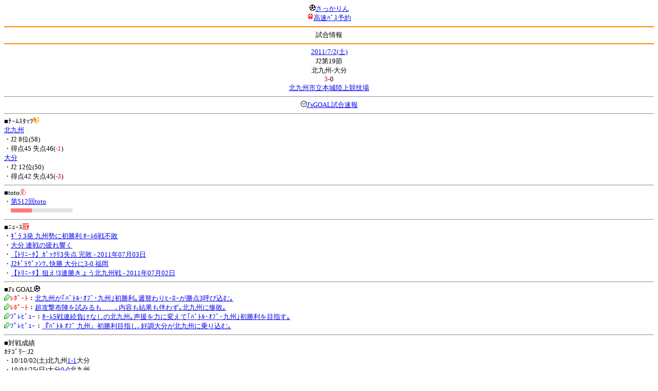

--- FILE ---
content_type: text/html; charset=Shift_JIS
request_url: http://soccer.phew.homeip.net/mb/match/info.php?mid=16145&cteam=%C8%D8%C5%C4&cstation=&csid=
body_size: 11188
content:
<html>
<!--match/info.php-->
<head>
<meta http-equiv="Content-Type" content="text/html; charset=Shift_JIS" />
<meta name="description" content="Jﾘｰｸﾞとｻｯｶｰ日本代表の総合情報ｻｲﾄ" />
<meta name="keywords" content="ｻｯｶｰ日本代表 Jﾘｰｸﾞ 試合 結果 toto ﾆｭｰｽ 選手名鑑 天気 路線検索 競技場 ｽﾀｼﾞｱﾑ ｱｸｾｽ 地図 2ちゃんねる ﾁｹｯﾄ 故障者 移籍" /><title>試合情報</title></head>
<body><font size="-1">
<a id="top" name="top"></a><center><img src="/mb/img/emoji/25.gif" width="12" height="12" border="0" /><a href="/mb/?cteam=%C8%D8%C5%C4&cstation=&csid="><font color="blue">さっかりん</font></a><br /><img src="/mb/img/emoji/35.gif" width="12" height="12" border="0" /><a href="http://hb.afl.rakuten.co.jp/hsc/0a11d60c.1fd591c3.0a11d58c.3b6a1b97/">高速ﾊﾞｽ予約</a><hr color="#ff8800" />試合情報<hr color="#ff8800" /></center><center>
<a href="../schedule/daily/index.php?type=match&date=2011-07-02&cteam=%C8%D8%C5%C4&cstation=&csid=">2011/7/2(土)</a><br />
J2第19節<br />
北九州-大分<br />
<font color="red">3</font>-0<br />
<a href="../stadium/info.php?id=218&cteam=%C8%D8%C5%C4&cstation=&csid=">北九州市立本城陸上競技場</a><hr />
<img src="/mb/img/emoji/176.gif" width="12" height="12" border="0" /><a href="http://www.jsgoal.jp/score/score_all.html">J&apos;sGOAL試合速報</a>
<hr />
</center>
■ﾁｰﾑｽﾀｯﾂ<img src="/mb/img/emoji/70.gif" width="12" height="12" border="0" /><br />
<a href="time/index.php?mid=16145&team=%CB%CC%B6%E5%BD%A3&cteam=%C8%D8%C5%C4&cstation=&csid=">北九州</a><br />・J2 8位(58)<br />・得点45 失点46(<font color="red">-1</font>)<br /><a href="time/index.php?mid=16145&team=%C2%E7%CA%AC&cteam=%C8%D8%C5%C4&cstation=&csid=">大分</a><br />・J2 12位(50)<br />・得点42 失点45(<font color="red">-3</font>)<br /><hr />
■toto<img src="/mb/img/emoji/186.gif" width="12" height="12" border="0" /><br />
・<a href="../toto/index.php?number=512&type=toto&cteam=%C8%D8%C5%C4&cstation=&csid=">第512回toto</a><br />　<img src="/mb/img/bar/red.gif" width="41" height="8" /><img src="/mb/img/bar/lightgrey.gif" width="41" height="8" /><img src="/mb/img/bar/lightgrey.gif" width="38" height="8" /><img src="/mb/img/bar/clear.gif" height="2" width="100%" /><br /><hr />
■ﾆｭｰｽ<img src="/mb/img/emoji/120.gif" width="12" height="12" border="0" /><br />
・<a href="http://www.nishinippon.co.jp/nsp/item/251620">ｷﾞﾗ 3発 九州勢に初勝利 ﾎｰﾑ6戦不敗</a><br />・<a href="http://www.nishinippon.co.jp/nsp/item/251617">大分 連戦の疲れ響く</a><br />・<a href="http://www.oita-press.co.jp/localSports/120726999419/2011_130965378074.html">【ﾄﾘﾆｰﾀ】ｶﾞｯｸﾘ3失点 完敗 - 2011年07月03日</a><br />・<a href="http://www.asahi.com/sports/fb/SEB201107020068.html">J2ｷﾞﾗｳﾞｧﾝﾂ､快勝 大分に3-0 福岡</a><br />・<a href="http://www.oita-press.co.jp/localSports/120726999419/2011_130957084909.html">【ﾄﾘﾆｰﾀ】狙え!3連勝きょう北九州戦 - 2011年07月02日</a><br /><hr />
■J&apos;s GOAL<img src="/mb/img/emoji/25.gif" width="12" height="12" border="0" /><br />
<img src="/mb/img/emoji/190.gif" width="12" height="12" border="0" /><font color="red">ﾚﾎﾟｰﾄ</font>：<a href="http://www.jsgoal.jp/news/jsgoal/00121576.html">北九州が｢ﾊﾞﾄﾙ･ｵﾌﾞ･九州｣初勝利｡週替わりﾋｰﾛｰが勝点3呼び込む｡</a><br /><img src="/mb/img/emoji/190.gif" width="12" height="12" border="0" /><font color="red">ﾚﾎﾟｰﾄ</font>：<a href="http://www.jsgoal.jp/news/jsgoal/00121577.html">超攻撃布陣を試みるも……､内容も結果も伴わず｡北九州に惨敗｡</a><br /><img src="/mb/img/emoji/190.gif" width="12" height="12" border="0" /><font color="blue">ﾌﾟﾚﾋﾞｭｰ</font>：<a href="http://www.jsgoal.jp/news/jsgoal/00121416.html">ﾎｰﾑ5戦連続負けなしの北九州｡声援を力に変えて｢ﾊﾞﾄﾙ･ｵﾌﾞ･九州｣初勝利を目指す｡</a><br /><img src="/mb/img/emoji/190.gif" width="12" height="12" border="0" /><font color="blue">ﾌﾟﾚﾋﾞｭｰ</font>：<a href="http://www.jsgoal.jp/news/jsgoal/00121420.html">『ﾊﾞﾄﾙ ｵﾌﾞ 九州』初勝利目指し､好調大分が北九州に乗り込む｡</a><br /><hr />
■対戦成績<br />
ｶﾃｺﾞﾘｰ:J2<br />・10/10/02(土)北九州<a href="info.php?mid=13931&cteam=%C8%D8%C5%C4&cstation=&csid=">1-1</a>大分<br />・10/04/25(日)大分<a href="info.php?mid=13746&cteam=%C8%D8%C5%C4&cstation=&csid=">0-0</a>北九州<br /><center>北九州 0勝0敗2分</center><hr />
■最近の試合結果<br />
北九州<br />
・11/06/26(日)○J2<a href="/mb/match/info.php?mid=16140&cteam=%C8%D8%C5%C4&cstation=&csid=">草津</a>(H)<br />・11/06/22(水)○TM<a href="/mb/match/info.php?mid=17350&cteam=%C8%D8%C5%C4&cstation=&csid=">吉備国際大学</a>(H)<br />・11/06/19(日)●J2<a href="/mb/match/info.php?mid=16123&cteam=%C8%D8%C5%C4&cstation=&csid=">栃木SC</a>(<font color="red">A</font>)<br />大分<br />
・11/06/29(水)○J2<a href="/mb/match/info.php?mid=17030&cteam=%C8%D8%C5%C4&cstation=&csid=">横浜FC</a>(H)<br />・11/06/26(日)○J2<a href="/mb/match/info.php?mid=16141&cteam=%C8%D8%C5%C4&cstation=&csid=">鳥取</a>(H)<br />・11/06/20(月)○TM<a href="/mb/match/info.php?mid=17327&cteam=%C8%D8%C5%C4&cstation=&csid=">吉備国際大学</a>(H)<br /><hr />
・前の試合<img src="/mb/img/emoji/117.gif" width="12" height="12" border="0" /><br />
　┣<a href="rd.php?mode=back&mid=16145&team=%CB%CC%B6%E5%BD%A3&cteam=%C8%D8%C5%C4&cstation=&csid=">北九州</a><br />
　┗<a href="rd.php?mode=back&mid=16145&team=%C2%E7%CA%AC&cteam=%C8%D8%C5%C4&cstation=&csid=">大分</a><br />
・次の試合<img src="/mb/img/emoji/173.gif" width="12" height="12" border="0" /><br />
　┣<a href="rd.php?mode=forward&mid=16145&team=%CB%CC%B6%E5%BD%A3&cteam=%C8%D8%C5%C4&cstation=&csid=">北九州</a><br />
　┗<a href="rd.php?mode=forward&mid=16145&team=%C2%E7%CA%AC&cteam=%C8%D8%C5%C4&cstation=&csid=">大分</a><br />
<hr />
■天気<img src="/mb/img/emoji/1.gif" width="12" height="12" border="0" /><br />
・<a href="https://tenki.jp/forecast/9/43/">福岡県の天気</a><hr />
■最寄り駅<img src="/mb/img/emoji/30.gif" width="12" height="12" border="0" /><br />
・本城駅<br />　┣<a href="https://transit.yahoo.co.jp/search/result?from=&to=%E6%9C%AC%E5%9F%8E&y=2011&m=07&d=02&hh=16&m1=0&m2=3&type=4">路線検索</a><br />　┗<a href="https://transit.yahoo.co.jp/search/result?from=%E6%9C%AC%E5%9F%8E&to=&y=2011&m=07&d=02&hh=&m1=&m2=&type=4">復路検索</a><br /><hr />
■ﾃﾚﾋﾞ<img src="/mb/img/emoji/77.gif" width="12" height="12" border="0" /><br />
<hr />
■ﾗｼﾞｵ<img src="/mb/img/emoji/146.gif" width="12" height="12" border="0" /><br />
<hr />
■ﾁｹｯﾄ<img src="/mb/img/emoji/65.gif" width="12" height="12" border="0" /><br />
<hr />
■検索<img src="/mb/img/emoji/119.gif" width="12" height="12" border="0" /><br />
・選手<img src="/mb/img/emoji/140.gif" width="12" height="12" border="0" /><br />
　┣<a href="../team/index.php?team=%CB%CC%B6%E5%BD%A3&cteam=%C8%D8%C5%C4&cstation=&csid=">北九州</a><br />
　┗<a href="../team/index.php?team=%C2%E7%CA%AC&cteam=%C8%D8%C5%C4&cstation=&csid=">大分</a><br />
・ﾌﾟﾚｽﾘﾘｰｽ<img src="/mb/img/emoji/76.gif" width="12" height="12" border="0" /><br />
　┣<a href="../official/index.php?team=%CB%CC%B6%E5%BD%A3&cteam=%C8%D8%C5%C4&cstation=&csid=">北九州</a><br />
　┗<a href="../official/index.php?team=%C2%E7%CA%AC&cteam=%C8%D8%C5%C4&cstation=&csid=">大分</a><br />
・ﾆｭｰｽ<img src="/mb/img/emoji/120.gif" width="12" height="12" border="0" /><br />
　┣<a href="../news/index.php?team=%CB%CC%B6%E5%BD%A3&cteam=%C8%D8%C5%C4&cstation=&csid=">北九州</a><br />
　┗<a href="../news/index.php?team=%C2%E7%CA%AC&cteam=%C8%D8%C5%C4&cstation=&csid=">大分</a><br />
・Blog<img src="/mb/img/emoji/190.gif" width="12" height="12" border="0" /><br />
　┣<a href="../blog/index.php?team=%CB%CC%B6%E5%BD%A3&cteam=%C8%D8%C5%C4&cstation=&csid=">北九州</a><br />
　┗<a href="../blog/index.php?team=%C2%E7%CA%AC&cteam=%C8%D8%C5%C4&cstation=&csid=">大分</a><br />
・故障者<img src="/mb/img/emoji/41.gif" width="12" height="12" border="0" /><br />
　┣<a href="../news/index.php?type=injury&team=%CB%CC%B6%E5%BD%A3&cteam=%C8%D8%C5%C4&cstation=&csid=">北九州</a><br />
　┗<a href="../news/index.php?type=injury&team=%C2%E7%CA%AC&cteam=%C8%D8%C5%C4&cstation=&csid=">大分</a><br />
・移籍<img src="/mb/img/emoji/225.gif" width="12" height="12" border="0" /><br />
　┣<a href="../news/index.php?type=transfer&team=%CB%CC%B6%E5%BD%A3&cteam=%C8%D8%C5%C4&cstation=&csid=">北九州</a><br />
　┗<a href="../news/index.php?type=transfer&team=%C2%E7%CA%AC&cteam=%C8%D8%C5%C4&cstation=&csid=">大分</a><br />
<hr />
<!--
■ﾁｹｯﾄ<img src="/mb/img/emoji/65.gif" width="12" height="12" border="0" /><br />
・<a href="http://mc.pia.jp/(_xproxy2_)/t/?_xpxi=IA0AwV...">ﾁｹｯﾄぴあ</a><br />
・<a href="http://eplus.jp/">ｲｰﾌﾟﾗｽ</a><br />
<hr />
-->
■ｽｹｼﾞｭｰﾙ<br />
・<a href="/match/vcs.php?id_16145=on&encode=sjis">携帯に登録</a><img src="/mb/img/emoji/105.gif" width="12" height="12" border="0" /><br />
・<a href="/mb/schedule/daily/index.php?type=match&date=2011-07-02&cteam=%C8%D8%C5%C4&cstation=&csid=">当日の試合一覧</a><img src="/mb/img/emoji/70.gif" width="12" height="12" border="0" /><br />
<!--・<a href="http://twitter.com/home?status=7%2F2%28%E5%9C%9F%2918%3A03%20J2%20%E7%AC%AC19%E7%AF%80%20%E5%8C%97%E4%B9%9D%E5%B7%9E%20-%20%E5%A4%A7%E5%88%86%20http%3A%2F%2Fsoccer.phew.homeip.net%2Fmatch%2Finfo_rd.php%3Fmid%3D16145">この試合をTwitterでつぶやく</a>-->
<p></p>
<a id="menu" name="menu"></a><hr color="#ff8800" /><img src="/mb/img/emoji/125.gif" width="12" height="12" border="0" /><a href="/mb/official/index.php?team=&cteam=%C8%D8%C5%C4&cstation=&csid=" accesskey="1"><font color="blue">ﾌﾟﾚｽﾘﾘｰｽ<img src="/mb/img/emoji/76.gif" width="12" height="12" border="0" /></font></a><br /><img src="/mb/img/emoji/126.gif" width="12" height="12" border="0" /><a href="/mb/news/index.php?team=&cteam=%C8%D8%C5%C4&cstation=&csid=" accesskey="2"><font color="blue">ﾆｭｰｽ<img src="/mb/img/emoji/120.gif" width="12" height="12" border="0" /></font></a><br /><img src="/mb/img/emoji/127.gif" width="12" height="12" border="0" /><a href="/mb/blog/index.php?team=&cteam=%C8%D8%C5%C4&cstation=&csid=" accesskey="3"><font color="blue">Blog<img src="/mb/img/emoji/190.gif" width="12" height="12" border="0" /></font></a><br /><img src="/mb/img/emoji/129.gif" width="12" height="12" border="0" /><a href="/mb/schedule/daily/index.php?type=match&team=&cteam=%C8%D8%C5%C4&cstation=&csid=" accesskey="5"><font color="blue">試合<img src="/mb/img/emoji/25.gif" width="12" height="12" border="0" /></font></a><br /><img src="/mb/img/emoji/130.gif" width="12" height="12" border="0" /><a href="/mb/schedule/daily/index.php?type=tv&team=&cteam=%C8%D8%C5%C4&cstation=&csid=" accesskey="6"><font color="blue">ﾃﾚﾋﾞ<img src="/mb/img/emoji/77.gif" width="12" height="12" border="0" /></font></a><br /><img src="/mb/img/emoji/131.gif" width="12" height="12" border="0" /><a href="/mb/team/index.php?team=&cteam=%C8%D8%C5%C4&cstation=&csid=" accesskey="7"><font color="blue">選手<img src="/mb/img/emoji/140.gif" width="12" height="12" border="0" /></font></a><br /><img src="/mb/img/emoji/132.gif" width="12" height="12" border="0" /><a href="#menu" accesskey="8"><font color="blue">ﾒﾆｭｰ</font></a><br /><img src="/mb/img/emoji/134.gif" width="12" height="12" border="0" /><a href="#top" accesskey="0"><font color="blue">ﾄｯﾌﾟ</font></a><br /><center><p><a href="/mb/?cteam=%C8%D8%C5%C4&cstation=&csid="><img src="/mb/img/emoji/214.gif" width="12" height="12" border="0" />さっかりんﾓﾊﾞｲﾙ</a></p></center></font></body></html>
